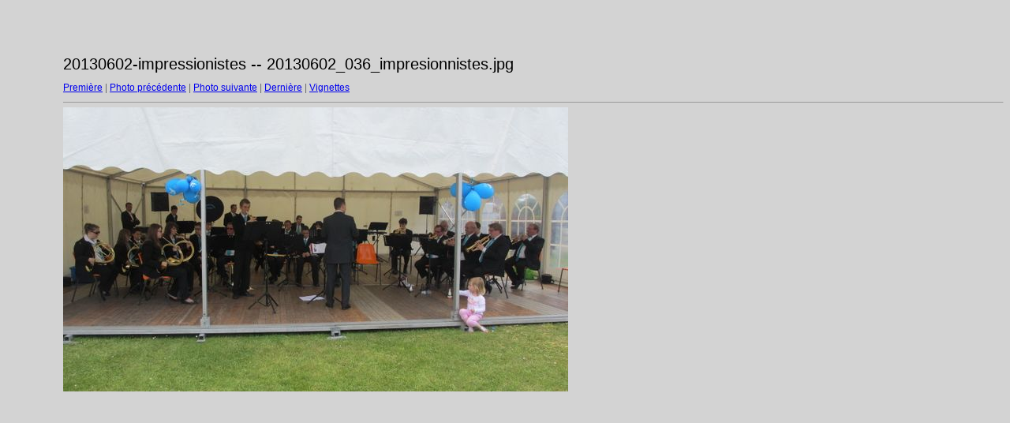

--- FILE ---
content_type: text/html
request_url: http://doudet.fr/evenements/20130602-impressionistes/target35.html
body_size: 482
content:
<html>
<head>
<meta http-equiv="Content-Type" content="text/html; charset=UTF-8">
<title>20130602_036_impresionnistes.jpg</title>
<link rel="stylesheet" href="style.css" type="text/css">
</head>
<body bgcolor="#FFFFFF" text="#000000">
<span class="textbg">20130602-impressionistes -- 20130602_036_impresionnistes.jpg </span><br> <span class="textsm"></span>
<p><span class="textreg">
<a href="target0.html">Première</a> |
<a href="target34.html">Photo précédente</a> |
<a href="target36.html">Photo suivante</a> |
<a href="target47.html">Dernière</a> | <a href="index.html">Vignettes</a><br>
</span><hr size="1">



<a href="index.html"><img src="images/20130602_036_impresionnistes.jpg" width="640" height="360" title="20130602_036_impresionnistes.jpg (large)" border="0"></a><p>
<map name="Map">
  <area shape="rect" coords="95,1,129,44" href="frameset.htm">
</map>
</body>
</html>
